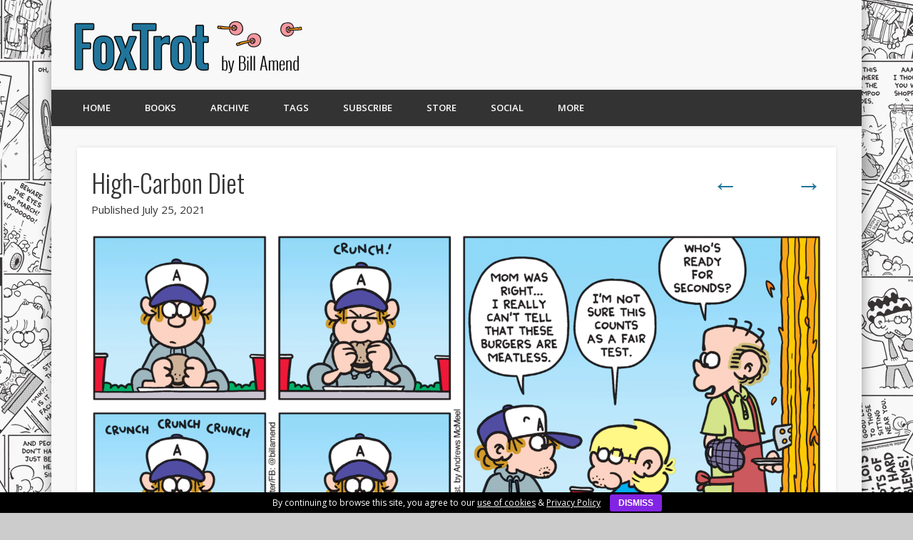

--- FILE ---
content_type: text/html; charset=UTF-8
request_url: https://foxtrot.com/2021/07/25/high-carbon-diet/
body_size: 20817
content:
<!DOCTYPE html>
<html dir="ltr" lang="en-US" prefix="og: https://ogp.me/ns#">
<head>
<meta charset="UTF-8" />
<meta name="viewport" content="width=device-width, user-scalable=1" />

<link rel="shortcut icon" href="http://www.foxtrot.com/favicon.png" />
<link rel="profile" href="http://gmpg.org/xfn/11" />
<link rel="pingback" href="https://foxtrot.com/xmlrpc.php" />
	<style>img:is([sizes="auto" i], [sizes^="auto," i]) { contain-intrinsic-size: 3000px 1500px }</style>
	
		<!-- All in One SEO 4.9.3 - aioseo.com -->
		<title>&quot;High-Carbon Diet&quot; | Veggie Burgers - Food | FoxTrot Comics by Bill Amend</title>
	<meta name="description" content="FoxTrot comic strip by Bill Amend - July 25, 2021 - Veggie Burgers, Meatless, Grilling, Summer, Food, Peter Fox, Jason Fox, Roger Fox, Cartoons, Sunday Comics" />
	<meta name="robots" content="max-image-preview:large" />
	<meta name="author" content="Bill Amend"/>
	<link rel="canonical" href="https://foxtrot.com/2021/07/25/high-carbon-diet/" />
	<meta name="generator" content="All in One SEO (AIOSEO) 4.9.3" />
		<meta property="og:locale" content="en_US" />
		<meta property="og:site_name" content="FoxTrot Comics by Bill Amend" />
		<meta property="og:type" content="blog" />
		<meta property="og:title" content="High-Carbon Diet" />
		<meta property="og:description" content="FoxTrot by Bill Amend | July 25, 2021" />
		<meta property="og:url" content="https://foxtrot.com/2021/07/25/high-carbon-diet/" />
		<meta property="fb:app_id" content="2248486705470236" />
		<meta property="fb:admins" content="65793243898" />
		<meta property="og:image" content="https://foxtrot.com/wp-content/uploads/2021/07/ft210725-foxtrot-comics-bill-amend-high-carbon-diet-food-veggie-burgers-grilling-roger-sunday-comic-strip.png" />
		<meta property="og:image:secure_url" content="https://foxtrot.com/wp-content/uploads/2021/07/ft210725-foxtrot-comics-bill-amend-high-carbon-diet-food-veggie-burgers-grilling-roger-sunday-comic-strip.png" />
		<meta property="og:image:width" content="2048" />
		<meta property="og:image:height" content="959" />
		<meta name="twitter:card" content="summary_large_image" />
		<meta name="twitter:site" content="@billamend" />
		<meta name="twitter:title" content="High-Carbon Diet" />
		<meta name="twitter:description" content="FoxTrot by Bill Amend | July 25, 2021" />
		<meta name="twitter:image" content="https://foxtrot.com/wp-content/uploads/2021/07/ft210725-foxtrot-comics-bill-amend-high-carbon-diet-food-veggie-burgers-grilling-roger-sunday-comic-strip.png" />
		<script type="application/ld+json" class="aioseo-schema">
			{"@context":"https:\/\/schema.org","@graph":[{"@type":"Article","@id":"https:\/\/foxtrot.com\/2021\/07\/25\/high-carbon-diet\/#article","name":"\"High-Carbon Diet\" | Veggie Burgers - Food | FoxTrot Comics by Bill Amend","headline":"High-Carbon Diet","author":{"@id":"https:\/\/foxtrot.com\/author\/lindsay\/#author"},"publisher":{"@id":"https:\/\/foxtrot.com\/#organization"},"image":{"@type":"ImageObject","url":"https:\/\/foxtrot.com\/wp-content\/uploads\/2021\/07\/ft210725-foxtrot-comics-bill-amend-high-carbon-diet-food-veggie-burgers-grilling-roger-sunday-comic-strip.png","width":2048,"height":959,"caption":"FoxTrot comic strip by Bill Amend - \"High-Carbon Diet\" published July 25, 2021 - Peter Fox: Mom was right ... I really can't tell that these burgers are meatless. Jason Fox: I'm not sure this counts as a fair test. Roger Fox: Who's ready for seconds?"},"datePublished":"2021-07-25T00:01:00-05:00","dateModified":"2021-10-06T15:38:47-05:00","inLanguage":"en-US","mainEntityOfPage":{"@id":"https:\/\/foxtrot.com\/2021\/07\/25\/high-carbon-diet\/#webpage"},"isPartOf":{"@id":"https:\/\/foxtrot.com\/2021\/07\/25\/high-carbon-diet\/#webpage"},"articleSection":"2021, Comics, food, grilling, jason, peter, roger, Image"},{"@type":"BreadcrumbList","@id":"https:\/\/foxtrot.com\/2021\/07\/25\/high-carbon-diet\/#breadcrumblist","itemListElement":[{"@type":"ListItem","@id":"https:\/\/foxtrot.com#listItem","position":1,"name":"Home","item":"https:\/\/foxtrot.com","nextItem":{"@type":"ListItem","@id":"https:\/\/foxtrot.com\/category\/comics\/#listItem","name":"Comics"}},{"@type":"ListItem","@id":"https:\/\/foxtrot.com\/category\/comics\/#listItem","position":2,"name":"Comics","item":"https:\/\/foxtrot.com\/category\/comics\/","nextItem":{"@type":"ListItem","@id":"https:\/\/foxtrot.com\/category\/comics\/2021\/#listItem","name":"2021"},"previousItem":{"@type":"ListItem","@id":"https:\/\/foxtrot.com#listItem","name":"Home"}},{"@type":"ListItem","@id":"https:\/\/foxtrot.com\/category\/comics\/2021\/#listItem","position":3,"name":"2021","item":"https:\/\/foxtrot.com\/category\/comics\/2021\/","nextItem":{"@type":"ListItem","@id":"https:\/\/foxtrot.com\/2021\/07\/25\/high-carbon-diet\/#listItem","name":"High-Carbon Diet"},"previousItem":{"@type":"ListItem","@id":"https:\/\/foxtrot.com\/category\/comics\/#listItem","name":"Comics"}},{"@type":"ListItem","@id":"https:\/\/foxtrot.com\/2021\/07\/25\/high-carbon-diet\/#listItem","position":4,"name":"High-Carbon Diet","previousItem":{"@type":"ListItem","@id":"https:\/\/foxtrot.com\/category\/comics\/2021\/#listItem","name":"2021"}}]},{"@type":"Organization","@id":"https:\/\/foxtrot.com\/#organization","name":"FoxTrot Comics by Bill Amend","description":"The official home of the FoxTrot comic strip. New comic every Sunday!","url":"https:\/\/foxtrot.com\/","logo":{"@type":"ImageObject","url":"https:\/\/foxtrot.com\/wp-content\/uploads\/2024\/04\/foxtrot_jason_comics_2048.png","@id":"https:\/\/foxtrot.com\/2021\/07\/25\/high-carbon-diet\/#organizationLogo","width":2048,"height":2160,"caption":"FoxTrot by Bill Amend"},"image":{"@id":"https:\/\/foxtrot.com\/2021\/07\/25\/high-carbon-diet\/#organizationLogo"},"sameAs":["https:\/\/instagram.com\/foxtrot"]},{"@type":"Person","@id":"https:\/\/foxtrot.com\/author\/lindsay\/#author","url":"https:\/\/foxtrot.com\/author\/lindsay\/","name":"Bill Amend","image":{"@type":"ImageObject","@id":"https:\/\/foxtrot.com\/2021\/07\/25\/high-carbon-diet\/#authorImage","url":"https:\/\/secure.gravatar.com\/avatar\/3fcf6b8fa77410dbfb984d1bbce2be4656db16bdb17fdd8f34b7d4d5b5165a0a?s=96&d=mm&r=g","width":96,"height":96,"caption":"Bill Amend"}},{"@type":"WebPage","@id":"https:\/\/foxtrot.com\/2021\/07\/25\/high-carbon-diet\/#webpage","url":"https:\/\/foxtrot.com\/2021\/07\/25\/high-carbon-diet\/","name":"\"High-Carbon Diet\" | Veggie Burgers - Food | FoxTrot Comics by Bill Amend","description":"FoxTrot comic strip by Bill Amend - July 25, 2021 - Veggie Burgers, Meatless, Grilling, Summer, Food, Peter Fox, Jason Fox, Roger Fox, Cartoons, Sunday Comics","inLanguage":"en-US","isPartOf":{"@id":"https:\/\/foxtrot.com\/#website"},"breadcrumb":{"@id":"https:\/\/foxtrot.com\/2021\/07\/25\/high-carbon-diet\/#breadcrumblist"},"author":{"@id":"https:\/\/foxtrot.com\/author\/lindsay\/#author"},"creator":{"@id":"https:\/\/foxtrot.com\/author\/lindsay\/#author"},"image":{"@type":"ImageObject","url":"https:\/\/foxtrot.com\/wp-content\/uploads\/2021\/07\/ft210725-foxtrot-comics-bill-amend-high-carbon-diet-food-veggie-burgers-grilling-roger-sunday-comic-strip.png","@id":"https:\/\/foxtrot.com\/2021\/07\/25\/high-carbon-diet\/#mainImage","width":2048,"height":959,"caption":"FoxTrot comic strip by Bill Amend - \"High-Carbon Diet\" published July 25, 2021 - Peter Fox: Mom was right ... I really can't tell that these burgers are meatless. Jason Fox: I'm not sure this counts as a fair test. Roger Fox: Who's ready for seconds?"},"primaryImageOfPage":{"@id":"https:\/\/foxtrot.com\/2021\/07\/25\/high-carbon-diet\/#mainImage"},"datePublished":"2021-07-25T00:01:00-05:00","dateModified":"2021-10-06T15:38:47-05:00"},{"@type":"WebSite","@id":"https:\/\/foxtrot.com\/#website","url":"https:\/\/foxtrot.com\/","name":"FoxTrot Comics by Bill Amend","alternateName":"FoxTrot","description":"The official home of the FoxTrot comic strip. New comic every Sunday!","inLanguage":"en-US","publisher":{"@id":"https:\/\/foxtrot.com\/#organization"}}]}
		</script>
		<!-- All in One SEO -->

<!-- Jetpack Site Verification Tags -->
<link rel='dns-prefetch' href='//stats.wp.com' />
<link rel='dns-prefetch' href='//widgets.wp.com' />
<link rel='dns-prefetch' href='//s0.wp.com' />
<link rel='dns-prefetch' href='//0.gravatar.com' />
<link rel='dns-prefetch' href='//1.gravatar.com' />
<link rel='dns-prefetch' href='//2.gravatar.com' />
<link rel="alternate" type="application/rss+xml" title="FoxTrot Comics by Bill Amend &raquo; Feed" href="https://foxtrot.com/feed/" />
<link rel="alternate" type="application/rss+xml" title="FoxTrot Comics by Bill Amend &raquo; Comments Feed" href="https://foxtrot.com/comments/feed/" />
		<!-- This site uses the Google Analytics by ExactMetrics plugin v8.11.1 - Using Analytics tracking - https://www.exactmetrics.com/ -->
							<script src="//www.googletagmanager.com/gtag/js?id=G-388TLQ294R"  data-cfasync="false" data-wpfc-render="false" type="text/javascript" async></script>
			<script data-cfasync="false" data-wpfc-render="false" type="text/javascript">
				var em_version = '8.11.1';
				var em_track_user = true;
				var em_no_track_reason = '';
								var ExactMetricsDefaultLocations = {"page_location":"https:\/\/foxtrot.com\/2021\/07\/25\/high-carbon-diet\/","page_referrer":"https:\/\/foxtrot.com\/2021\/08\/01\/growth-opportunity\/"};
								ExactMetricsDefaultLocations.page_location = window.location.href;
								if ( typeof ExactMetricsPrivacyGuardFilter === 'function' ) {
					var ExactMetricsLocations = (typeof ExactMetricsExcludeQuery === 'object') ? ExactMetricsPrivacyGuardFilter( ExactMetricsExcludeQuery ) : ExactMetricsPrivacyGuardFilter( ExactMetricsDefaultLocations );
				} else {
					var ExactMetricsLocations = (typeof ExactMetricsExcludeQuery === 'object') ? ExactMetricsExcludeQuery : ExactMetricsDefaultLocations;
				}

								var disableStrs = [
										'ga-disable-G-388TLQ294R',
									];

				/* Function to detect opted out users */
				function __gtagTrackerIsOptedOut() {
					for (var index = 0; index < disableStrs.length; index++) {
						if (document.cookie.indexOf(disableStrs[index] + '=true') > -1) {
							return true;
						}
					}

					return false;
				}

				/* Disable tracking if the opt-out cookie exists. */
				if (__gtagTrackerIsOptedOut()) {
					for (var index = 0; index < disableStrs.length; index++) {
						window[disableStrs[index]] = true;
					}
				}

				/* Opt-out function */
				function __gtagTrackerOptout() {
					for (var index = 0; index < disableStrs.length; index++) {
						document.cookie = disableStrs[index] + '=true; expires=Thu, 31 Dec 2099 23:59:59 UTC; path=/';
						window[disableStrs[index]] = true;
					}
				}

				if ('undefined' === typeof gaOptout) {
					function gaOptout() {
						__gtagTrackerOptout();
					}
				}
								window.dataLayer = window.dataLayer || [];

				window.ExactMetricsDualTracker = {
					helpers: {},
					trackers: {},
				};
				if (em_track_user) {
					function __gtagDataLayer() {
						dataLayer.push(arguments);
					}

					function __gtagTracker(type, name, parameters) {
						if (!parameters) {
							parameters = {};
						}

						if (parameters.send_to) {
							__gtagDataLayer.apply(null, arguments);
							return;
						}

						if (type === 'event') {
														parameters.send_to = exactmetrics_frontend.v4_id;
							var hookName = name;
							if (typeof parameters['event_category'] !== 'undefined') {
								hookName = parameters['event_category'] + ':' + name;
							}

							if (typeof ExactMetricsDualTracker.trackers[hookName] !== 'undefined') {
								ExactMetricsDualTracker.trackers[hookName](parameters);
							} else {
								__gtagDataLayer('event', name, parameters);
							}
							
						} else {
							__gtagDataLayer.apply(null, arguments);
						}
					}

					__gtagTracker('js', new Date());
					__gtagTracker('set', {
						'developer_id.dNDMyYj': true,
											});
					if ( ExactMetricsLocations.page_location ) {
						__gtagTracker('set', ExactMetricsLocations);
					}
										__gtagTracker('config', 'G-388TLQ294R', {"forceSSL":"true","anonymize_ip":"true","link_attribution":"true"} );
										window.gtag = __gtagTracker;										(function () {
						/* https://developers.google.com/analytics/devguides/collection/analyticsjs/ */
						/* ga and __gaTracker compatibility shim. */
						var noopfn = function () {
							return null;
						};
						var newtracker = function () {
							return new Tracker();
						};
						var Tracker = function () {
							return null;
						};
						var p = Tracker.prototype;
						p.get = noopfn;
						p.set = noopfn;
						p.send = function () {
							var args = Array.prototype.slice.call(arguments);
							args.unshift('send');
							__gaTracker.apply(null, args);
						};
						var __gaTracker = function () {
							var len = arguments.length;
							if (len === 0) {
								return;
							}
							var f = arguments[len - 1];
							if (typeof f !== 'object' || f === null || typeof f.hitCallback !== 'function') {
								if ('send' === arguments[0]) {
									var hitConverted, hitObject = false, action;
									if ('event' === arguments[1]) {
										if ('undefined' !== typeof arguments[3]) {
											hitObject = {
												'eventAction': arguments[3],
												'eventCategory': arguments[2],
												'eventLabel': arguments[4],
												'value': arguments[5] ? arguments[5] : 1,
											}
										}
									}
									if ('pageview' === arguments[1]) {
										if ('undefined' !== typeof arguments[2]) {
											hitObject = {
												'eventAction': 'page_view',
												'page_path': arguments[2],
											}
										}
									}
									if (typeof arguments[2] === 'object') {
										hitObject = arguments[2];
									}
									if (typeof arguments[5] === 'object') {
										Object.assign(hitObject, arguments[5]);
									}
									if ('undefined' !== typeof arguments[1].hitType) {
										hitObject = arguments[1];
										if ('pageview' === hitObject.hitType) {
											hitObject.eventAction = 'page_view';
										}
									}
									if (hitObject) {
										action = 'timing' === arguments[1].hitType ? 'timing_complete' : hitObject.eventAction;
										hitConverted = mapArgs(hitObject);
										__gtagTracker('event', action, hitConverted);
									}
								}
								return;
							}

							function mapArgs(args) {
								var arg, hit = {};
								var gaMap = {
									'eventCategory': 'event_category',
									'eventAction': 'event_action',
									'eventLabel': 'event_label',
									'eventValue': 'event_value',
									'nonInteraction': 'non_interaction',
									'timingCategory': 'event_category',
									'timingVar': 'name',
									'timingValue': 'value',
									'timingLabel': 'event_label',
									'page': 'page_path',
									'location': 'page_location',
									'title': 'page_title',
									'referrer' : 'page_referrer',
								};
								for (arg in args) {
																		if (!(!args.hasOwnProperty(arg) || !gaMap.hasOwnProperty(arg))) {
										hit[gaMap[arg]] = args[arg];
									} else {
										hit[arg] = args[arg];
									}
								}
								return hit;
							}

							try {
								f.hitCallback();
							} catch (ex) {
							}
						};
						__gaTracker.create = newtracker;
						__gaTracker.getByName = newtracker;
						__gaTracker.getAll = function () {
							return [];
						};
						__gaTracker.remove = noopfn;
						__gaTracker.loaded = true;
						window['__gaTracker'] = __gaTracker;
					})();
									} else {
										console.log("");
					(function () {
						function __gtagTracker() {
							return null;
						}

						window['__gtagTracker'] = __gtagTracker;
						window['gtag'] = __gtagTracker;
					})();
									}
			</script>
							<!-- / Google Analytics by ExactMetrics -->
		<script type="text/javascript">
/* <![CDATA[ */
window._wpemojiSettings = {"baseUrl":"https:\/\/s.w.org\/images\/core\/emoji\/16.0.1\/72x72\/","ext":".png","svgUrl":"https:\/\/s.w.org\/images\/core\/emoji\/16.0.1\/svg\/","svgExt":".svg","source":{"concatemoji":"https:\/\/foxtrot.com\/wp-includes\/js\/wp-emoji-release.min.js?ver=6.8.3"}};
/*! This file is auto-generated */
!function(s,n){var o,i,e;function c(e){try{var t={supportTests:e,timestamp:(new Date).valueOf()};sessionStorage.setItem(o,JSON.stringify(t))}catch(e){}}function p(e,t,n){e.clearRect(0,0,e.canvas.width,e.canvas.height),e.fillText(t,0,0);var t=new Uint32Array(e.getImageData(0,0,e.canvas.width,e.canvas.height).data),a=(e.clearRect(0,0,e.canvas.width,e.canvas.height),e.fillText(n,0,0),new Uint32Array(e.getImageData(0,0,e.canvas.width,e.canvas.height).data));return t.every(function(e,t){return e===a[t]})}function u(e,t){e.clearRect(0,0,e.canvas.width,e.canvas.height),e.fillText(t,0,0);for(var n=e.getImageData(16,16,1,1),a=0;a<n.data.length;a++)if(0!==n.data[a])return!1;return!0}function f(e,t,n,a){switch(t){case"flag":return n(e,"\ud83c\udff3\ufe0f\u200d\u26a7\ufe0f","\ud83c\udff3\ufe0f\u200b\u26a7\ufe0f")?!1:!n(e,"\ud83c\udde8\ud83c\uddf6","\ud83c\udde8\u200b\ud83c\uddf6")&&!n(e,"\ud83c\udff4\udb40\udc67\udb40\udc62\udb40\udc65\udb40\udc6e\udb40\udc67\udb40\udc7f","\ud83c\udff4\u200b\udb40\udc67\u200b\udb40\udc62\u200b\udb40\udc65\u200b\udb40\udc6e\u200b\udb40\udc67\u200b\udb40\udc7f");case"emoji":return!a(e,"\ud83e\udedf")}return!1}function g(e,t,n,a){var r="undefined"!=typeof WorkerGlobalScope&&self instanceof WorkerGlobalScope?new OffscreenCanvas(300,150):s.createElement("canvas"),o=r.getContext("2d",{willReadFrequently:!0}),i=(o.textBaseline="top",o.font="600 32px Arial",{});return e.forEach(function(e){i[e]=t(o,e,n,a)}),i}function t(e){var t=s.createElement("script");t.src=e,t.defer=!0,s.head.appendChild(t)}"undefined"!=typeof Promise&&(o="wpEmojiSettingsSupports",i=["flag","emoji"],n.supports={everything:!0,everythingExceptFlag:!0},e=new Promise(function(e){s.addEventListener("DOMContentLoaded",e,{once:!0})}),new Promise(function(t){var n=function(){try{var e=JSON.parse(sessionStorage.getItem(o));if("object"==typeof e&&"number"==typeof e.timestamp&&(new Date).valueOf()<e.timestamp+604800&&"object"==typeof e.supportTests)return e.supportTests}catch(e){}return null}();if(!n){if("undefined"!=typeof Worker&&"undefined"!=typeof OffscreenCanvas&&"undefined"!=typeof URL&&URL.createObjectURL&&"undefined"!=typeof Blob)try{var e="postMessage("+g.toString()+"("+[JSON.stringify(i),f.toString(),p.toString(),u.toString()].join(",")+"));",a=new Blob([e],{type:"text/javascript"}),r=new Worker(URL.createObjectURL(a),{name:"wpTestEmojiSupports"});return void(r.onmessage=function(e){c(n=e.data),r.terminate(),t(n)})}catch(e){}c(n=g(i,f,p,u))}t(n)}).then(function(e){for(var t in e)n.supports[t]=e[t],n.supports.everything=n.supports.everything&&n.supports[t],"flag"!==t&&(n.supports.everythingExceptFlag=n.supports.everythingExceptFlag&&n.supports[t]);n.supports.everythingExceptFlag=n.supports.everythingExceptFlag&&!n.supports.flag,n.DOMReady=!1,n.readyCallback=function(){n.DOMReady=!0}}).then(function(){return e}).then(function(){var e;n.supports.everything||(n.readyCallback(),(e=n.source||{}).concatemoji?t(e.concatemoji):e.wpemoji&&e.twemoji&&(t(e.twemoji),t(e.wpemoji)))}))}((window,document),window._wpemojiSettings);
/* ]]> */
</script>
<style id='wp-emoji-styles-inline-css' type='text/css'>

	img.wp-smiley, img.emoji {
		display: inline !important;
		border: none !important;
		box-shadow: none !important;
		height: 1em !important;
		width: 1em !important;
		margin: 0 0.07em !important;
		vertical-align: -0.1em !important;
		background: none !important;
		padding: 0 !important;
	}
</style>
<link rel='stylesheet' id='wp-block-library-css' href='https://foxtrot.com/wp-includes/css/dist/block-library/style.min.css?ver=6.8.3' type='text/css' media='all' />
<style id='classic-theme-styles-inline-css' type='text/css'>
/*! This file is auto-generated */
.wp-block-button__link{color:#fff;background-color:#32373c;border-radius:9999px;box-shadow:none;text-decoration:none;padding:calc(.667em + 2px) calc(1.333em + 2px);font-size:1.125em}.wp-block-file__button{background:#32373c;color:#fff;text-decoration:none}
</style>
<link rel='stylesheet' id='aioseo/css/src/vue/standalone/blocks/table-of-contents/global.scss-css' href='https://foxtrot.com/wp-content/plugins/all-in-one-seo-pack/dist/Lite/assets/css/table-of-contents/global.e90f6d47.css?ver=4.9.3' type='text/css' media='all' />
<link rel='stylesheet' id='mediaelement-css' href='https://foxtrot.com/wp-includes/js/mediaelement/mediaelementplayer-legacy.min.css?ver=4.2.17' type='text/css' media='all' />
<link rel='stylesheet' id='wp-mediaelement-css' href='https://foxtrot.com/wp-includes/js/mediaelement/wp-mediaelement.min.css?ver=6.8.3' type='text/css' media='all' />
<style id='jetpack-sharing-buttons-style-inline-css' type='text/css'>
.jetpack-sharing-buttons__services-list{display:flex;flex-direction:row;flex-wrap:wrap;gap:0;list-style-type:none;margin:5px;padding:0}.jetpack-sharing-buttons__services-list.has-small-icon-size{font-size:12px}.jetpack-sharing-buttons__services-list.has-normal-icon-size{font-size:16px}.jetpack-sharing-buttons__services-list.has-large-icon-size{font-size:24px}.jetpack-sharing-buttons__services-list.has-huge-icon-size{font-size:36px}@media print{.jetpack-sharing-buttons__services-list{display:none!important}}.editor-styles-wrapper .wp-block-jetpack-sharing-buttons{gap:0;padding-inline-start:0}ul.jetpack-sharing-buttons__services-list.has-background{padding:1.25em 2.375em}
</style>
<style id='global-styles-inline-css' type='text/css'>
:root{--wp--preset--aspect-ratio--square: 1;--wp--preset--aspect-ratio--4-3: 4/3;--wp--preset--aspect-ratio--3-4: 3/4;--wp--preset--aspect-ratio--3-2: 3/2;--wp--preset--aspect-ratio--2-3: 2/3;--wp--preset--aspect-ratio--16-9: 16/9;--wp--preset--aspect-ratio--9-16: 9/16;--wp--preset--color--black: #000000;--wp--preset--color--cyan-bluish-gray: #abb8c3;--wp--preset--color--white: #ffffff;--wp--preset--color--pale-pink: #f78da7;--wp--preset--color--vivid-red: #cf2e2e;--wp--preset--color--luminous-vivid-orange: #ff6900;--wp--preset--color--luminous-vivid-amber: #fcb900;--wp--preset--color--light-green-cyan: #7bdcb5;--wp--preset--color--vivid-green-cyan: #00d084;--wp--preset--color--pale-cyan-blue: #8ed1fc;--wp--preset--color--vivid-cyan-blue: #0693e3;--wp--preset--color--vivid-purple: #9b51e0;--wp--preset--gradient--vivid-cyan-blue-to-vivid-purple: linear-gradient(135deg,rgba(6,147,227,1) 0%,rgb(155,81,224) 100%);--wp--preset--gradient--light-green-cyan-to-vivid-green-cyan: linear-gradient(135deg,rgb(122,220,180) 0%,rgb(0,208,130) 100%);--wp--preset--gradient--luminous-vivid-amber-to-luminous-vivid-orange: linear-gradient(135deg,rgba(252,185,0,1) 0%,rgba(255,105,0,1) 100%);--wp--preset--gradient--luminous-vivid-orange-to-vivid-red: linear-gradient(135deg,rgba(255,105,0,1) 0%,rgb(207,46,46) 100%);--wp--preset--gradient--very-light-gray-to-cyan-bluish-gray: linear-gradient(135deg,rgb(238,238,238) 0%,rgb(169,184,195) 100%);--wp--preset--gradient--cool-to-warm-spectrum: linear-gradient(135deg,rgb(74,234,220) 0%,rgb(151,120,209) 20%,rgb(207,42,186) 40%,rgb(238,44,130) 60%,rgb(251,105,98) 80%,rgb(254,248,76) 100%);--wp--preset--gradient--blush-light-purple: linear-gradient(135deg,rgb(255,206,236) 0%,rgb(152,150,240) 100%);--wp--preset--gradient--blush-bordeaux: linear-gradient(135deg,rgb(254,205,165) 0%,rgb(254,45,45) 50%,rgb(107,0,62) 100%);--wp--preset--gradient--luminous-dusk: linear-gradient(135deg,rgb(255,203,112) 0%,rgb(199,81,192) 50%,rgb(65,88,208) 100%);--wp--preset--gradient--pale-ocean: linear-gradient(135deg,rgb(255,245,203) 0%,rgb(182,227,212) 50%,rgb(51,167,181) 100%);--wp--preset--gradient--electric-grass: linear-gradient(135deg,rgb(202,248,128) 0%,rgb(113,206,126) 100%);--wp--preset--gradient--midnight: linear-gradient(135deg,rgb(2,3,129) 0%,rgb(40,116,252) 100%);--wp--preset--font-size--small: 13px;--wp--preset--font-size--medium: 20px;--wp--preset--font-size--large: 36px;--wp--preset--font-size--x-large: 42px;--wp--preset--spacing--20: 0.44rem;--wp--preset--spacing--30: 0.67rem;--wp--preset--spacing--40: 1rem;--wp--preset--spacing--50: 1.5rem;--wp--preset--spacing--60: 2.25rem;--wp--preset--spacing--70: 3.38rem;--wp--preset--spacing--80: 5.06rem;--wp--preset--shadow--natural: 6px 6px 9px rgba(0, 0, 0, 0.2);--wp--preset--shadow--deep: 12px 12px 50px rgba(0, 0, 0, 0.4);--wp--preset--shadow--sharp: 6px 6px 0px rgba(0, 0, 0, 0.2);--wp--preset--shadow--outlined: 6px 6px 0px -3px rgba(255, 255, 255, 1), 6px 6px rgba(0, 0, 0, 1);--wp--preset--shadow--crisp: 6px 6px 0px rgba(0, 0, 0, 1);}:where(.is-layout-flex){gap: 0.5em;}:where(.is-layout-grid){gap: 0.5em;}body .is-layout-flex{display: flex;}.is-layout-flex{flex-wrap: wrap;align-items: center;}.is-layout-flex > :is(*, div){margin: 0;}body .is-layout-grid{display: grid;}.is-layout-grid > :is(*, div){margin: 0;}:where(.wp-block-columns.is-layout-flex){gap: 2em;}:where(.wp-block-columns.is-layout-grid){gap: 2em;}:where(.wp-block-post-template.is-layout-flex){gap: 1.25em;}:where(.wp-block-post-template.is-layout-grid){gap: 1.25em;}.has-black-color{color: var(--wp--preset--color--black) !important;}.has-cyan-bluish-gray-color{color: var(--wp--preset--color--cyan-bluish-gray) !important;}.has-white-color{color: var(--wp--preset--color--white) !important;}.has-pale-pink-color{color: var(--wp--preset--color--pale-pink) !important;}.has-vivid-red-color{color: var(--wp--preset--color--vivid-red) !important;}.has-luminous-vivid-orange-color{color: var(--wp--preset--color--luminous-vivid-orange) !important;}.has-luminous-vivid-amber-color{color: var(--wp--preset--color--luminous-vivid-amber) !important;}.has-light-green-cyan-color{color: var(--wp--preset--color--light-green-cyan) !important;}.has-vivid-green-cyan-color{color: var(--wp--preset--color--vivid-green-cyan) !important;}.has-pale-cyan-blue-color{color: var(--wp--preset--color--pale-cyan-blue) !important;}.has-vivid-cyan-blue-color{color: var(--wp--preset--color--vivid-cyan-blue) !important;}.has-vivid-purple-color{color: var(--wp--preset--color--vivid-purple) !important;}.has-black-background-color{background-color: var(--wp--preset--color--black) !important;}.has-cyan-bluish-gray-background-color{background-color: var(--wp--preset--color--cyan-bluish-gray) !important;}.has-white-background-color{background-color: var(--wp--preset--color--white) !important;}.has-pale-pink-background-color{background-color: var(--wp--preset--color--pale-pink) !important;}.has-vivid-red-background-color{background-color: var(--wp--preset--color--vivid-red) !important;}.has-luminous-vivid-orange-background-color{background-color: var(--wp--preset--color--luminous-vivid-orange) !important;}.has-luminous-vivid-amber-background-color{background-color: var(--wp--preset--color--luminous-vivid-amber) !important;}.has-light-green-cyan-background-color{background-color: var(--wp--preset--color--light-green-cyan) !important;}.has-vivid-green-cyan-background-color{background-color: var(--wp--preset--color--vivid-green-cyan) !important;}.has-pale-cyan-blue-background-color{background-color: var(--wp--preset--color--pale-cyan-blue) !important;}.has-vivid-cyan-blue-background-color{background-color: var(--wp--preset--color--vivid-cyan-blue) !important;}.has-vivid-purple-background-color{background-color: var(--wp--preset--color--vivid-purple) !important;}.has-black-border-color{border-color: var(--wp--preset--color--black) !important;}.has-cyan-bluish-gray-border-color{border-color: var(--wp--preset--color--cyan-bluish-gray) !important;}.has-white-border-color{border-color: var(--wp--preset--color--white) !important;}.has-pale-pink-border-color{border-color: var(--wp--preset--color--pale-pink) !important;}.has-vivid-red-border-color{border-color: var(--wp--preset--color--vivid-red) !important;}.has-luminous-vivid-orange-border-color{border-color: var(--wp--preset--color--luminous-vivid-orange) !important;}.has-luminous-vivid-amber-border-color{border-color: var(--wp--preset--color--luminous-vivid-amber) !important;}.has-light-green-cyan-border-color{border-color: var(--wp--preset--color--light-green-cyan) !important;}.has-vivid-green-cyan-border-color{border-color: var(--wp--preset--color--vivid-green-cyan) !important;}.has-pale-cyan-blue-border-color{border-color: var(--wp--preset--color--pale-cyan-blue) !important;}.has-vivid-cyan-blue-border-color{border-color: var(--wp--preset--color--vivid-cyan-blue) !important;}.has-vivid-purple-border-color{border-color: var(--wp--preset--color--vivid-purple) !important;}.has-vivid-cyan-blue-to-vivid-purple-gradient-background{background: var(--wp--preset--gradient--vivid-cyan-blue-to-vivid-purple) !important;}.has-light-green-cyan-to-vivid-green-cyan-gradient-background{background: var(--wp--preset--gradient--light-green-cyan-to-vivid-green-cyan) !important;}.has-luminous-vivid-amber-to-luminous-vivid-orange-gradient-background{background: var(--wp--preset--gradient--luminous-vivid-amber-to-luminous-vivid-orange) !important;}.has-luminous-vivid-orange-to-vivid-red-gradient-background{background: var(--wp--preset--gradient--luminous-vivid-orange-to-vivid-red) !important;}.has-very-light-gray-to-cyan-bluish-gray-gradient-background{background: var(--wp--preset--gradient--very-light-gray-to-cyan-bluish-gray) !important;}.has-cool-to-warm-spectrum-gradient-background{background: var(--wp--preset--gradient--cool-to-warm-spectrum) !important;}.has-blush-light-purple-gradient-background{background: var(--wp--preset--gradient--blush-light-purple) !important;}.has-blush-bordeaux-gradient-background{background: var(--wp--preset--gradient--blush-bordeaux) !important;}.has-luminous-dusk-gradient-background{background: var(--wp--preset--gradient--luminous-dusk) !important;}.has-pale-ocean-gradient-background{background: var(--wp--preset--gradient--pale-ocean) !important;}.has-electric-grass-gradient-background{background: var(--wp--preset--gradient--electric-grass) !important;}.has-midnight-gradient-background{background: var(--wp--preset--gradient--midnight) !important;}.has-small-font-size{font-size: var(--wp--preset--font-size--small) !important;}.has-medium-font-size{font-size: var(--wp--preset--font-size--medium) !important;}.has-large-font-size{font-size: var(--wp--preset--font-size--large) !important;}.has-x-large-font-size{font-size: var(--wp--preset--font-size--x-large) !important;}
:where(.wp-block-post-template.is-layout-flex){gap: 1.25em;}:where(.wp-block-post-template.is-layout-grid){gap: 1.25em;}
:where(.wp-block-columns.is-layout-flex){gap: 2em;}:where(.wp-block-columns.is-layout-grid){gap: 2em;}
:root :where(.wp-block-pullquote){font-size: 1.5em;line-height: 1.6;}
</style>
<link rel='stylesheet' id='cookie-bar-css-css' href='https://foxtrot.com/wp-content/plugins/cookie-bar/css/cookie-bar.css?ver=6.8.3' type='text/css' media='all' />
<link rel='stylesheet' id='pinboard-web-font-css' href='https://fonts.googleapis.com/css?family=Open+Sans:300,300italic,regular,italic,600,600italic|Oswald:300,300italic,regular,italic,600,600italic&#038;subset=latin' type='text/css' media='all' />
<link rel='stylesheet' id='pinboard-css' href='https://foxtrot.com/wp-content/themes/pinboard-child/style.css' type='text/css' media='all' />
<link rel='stylesheet' id='jetpack_likes-css' href='https://foxtrot.com/wp-content/plugins/jetpack/modules/likes/style.css?ver=15.4' type='text/css' media='all' />
<link rel='stylesheet' id='wpdreams-asl-basic-css' href='https://foxtrot.com/wp-content/plugins/ajax-search-lite/css/style.basic.css?ver=4.13.4' type='text/css' media='all' />
<style id='wpdreams-asl-basic-inline-css' type='text/css'>

					div[id*='ajaxsearchlitesettings'].searchsettings .asl_option_inner label {
						font-size: 0px !important;
						color: rgba(0, 0, 0, 0);
					}
					div[id*='ajaxsearchlitesettings'].searchsettings .asl_option_inner label:after {
						font-size: 11px !important;
						position: absolute;
						top: 0;
						left: 0;
						z-index: 1;
					}
					.asl_w_container {
						width: 100%;
						margin: 0px 0px 0px 0px;
						min-width: 200px;
					}
					div[id*='ajaxsearchlite'].asl_m {
						width: 100%;
					}
					div[id*='ajaxsearchliteres'].wpdreams_asl_results div.resdrg span.highlighted {
						font-weight: bold;
						color: rgba(217, 49, 43, 1);
						background-color: rgba(238, 238, 238, 1);
					}
					div[id*='ajaxsearchliteres'].wpdreams_asl_results .results img.asl_image {
						width: 70px;
						height: 70px;
						object-fit: cover;
					}
					div[id*='ajaxsearchlite'].asl_r .results {
						max-height: none;
					}
					div[id*='ajaxsearchlite'].asl_r {
						position: absolute;
					}
				
						div.asl_m.asl_w {
							border:6px solid rgb(0, 0, 0) !important;border-radius:0px 0px 0px 0px !important;
							box-shadow: none !important;
						}
						div.asl_m.asl_w .probox {border: none !important;}
					
						div.asl_r.asl_w.vertical .results .item::after {
							display: block;
							position: absolute;
							bottom: 0;
							content: '';
							height: 1px;
							width: 100%;
							background: #D8D8D8;
						}
						div.asl_r.asl_w.vertical .results .item.asl_last_item::after {
							display: none;
						}
					
</style>
<link rel='stylesheet' id='wpdreams-asl-instance-css' href='https://foxtrot.com/wp-content/plugins/ajax-search-lite/css/style-curvy-black.css?ver=4.13.4' type='text/css' media='all' />
<link rel='stylesheet' id='sharedaddy-css' href='https://foxtrot.com/wp-content/plugins/jetpack/modules/sharedaddy/sharing.css?ver=15.4' type='text/css' media='all' />
<link rel='stylesheet' id='social-logos-css' href='https://foxtrot.com/wp-content/plugins/jetpack/_inc/social-logos/social-logos.min.css?ver=15.4' type='text/css' media='all' />
	<!--[if lt IE 9]>
	<script src="https://foxtrot.com/wp-content/themes/pinboard/scripts/html5.js" type="text/javascript"></script>
	<![endif]-->
<script type="text/javascript" src="https://foxtrot.com/wp-content/plugins/google-analytics-dashboard-for-wp/assets/js/frontend-gtag.min.js?ver=8.11.1" id="exactmetrics-frontend-script-js" async="async" data-wp-strategy="async"></script>
<script data-cfasync="false" data-wpfc-render="false" type="text/javascript" id='exactmetrics-frontend-script-js-extra'>/* <![CDATA[ */
var exactmetrics_frontend = {"js_events_tracking":"true","download_extensions":"zip,ra,mp,avi,flv,mpeg,pdf,doc,ppt,xls,jp,png,gif,tiff,bmp,txt","inbound_paths":"[{\"path\":\"\\\/go\\\/\",\"label\":\"affiliate\"},{\"path\":\"\\\/recommend\\\/\",\"label\":\"affiliate\"}]","home_url":"https:\/\/foxtrot.com","hash_tracking":"false","v4_id":"G-388TLQ294R"};/* ]]> */
</script>
<script type="text/javascript" src="https://foxtrot.com/wp-includes/js/jquery/jquery.min.js?ver=3.7.1" id="jquery-core-js"></script>
<script type="text/javascript" src="https://foxtrot.com/wp-includes/js/jquery/jquery-migrate.min.js?ver=3.4.1" id="jquery-migrate-js"></script>
<script type="text/javascript" src="https://foxtrot.com/wp-content/plugins/cookie-bar/js/cookie-bar.js?ver=1768841420" id="cookie-bar-js-js"></script>
<script type="text/javascript" src="https://foxtrot.com/wp-content/themes/pinboard/scripts/ios-orientationchange-fix.js" id="ios-orientationchange-fix-js"></script>
<script type="text/javascript" src="https://foxtrot.com/wp-content/themes/pinboard/scripts/jquery.flexslider-min.js" id="flexslider-js"></script>
<script type="text/javascript" src="https://foxtrot.com/wp-content/themes/pinboard/scripts/jquery.fitvids.js" id="fitvids-js"></script>
<link rel="https://api.w.org/" href="https://foxtrot.com/wp-json/" /><link rel="alternate" title="JSON" type="application/json" href="https://foxtrot.com/wp-json/wp/v2/posts/4506" /><link rel="EditURI" type="application/rsd+xml" title="RSD" href="https://foxtrot.com/xmlrpc.php?rsd" />
<link rel='shortlink' href='https://wp.me/p4PJy2-1aG' />
<link rel="alternate" title="oEmbed (JSON)" type="application/json+oembed" href="https://foxtrot.com/wp-json/oembed/1.0/embed?url=https%3A%2F%2Ffoxtrot.com%2F2021%2F07%2F25%2Fhigh-carbon-diet%2F" />
<link rel="alternate" title="oEmbed (XML)" type="text/xml+oembed" href="https://foxtrot.com/wp-json/oembed/1.0/embed?url=https%3A%2F%2Ffoxtrot.com%2F2021%2F07%2F25%2Fhigh-carbon-diet%2F&#038;format=xml" />
<!-- Google Tag Manager -->
<script>(function(w,d,s,l,i){w[l]=w[l]||[];w[l].push({'gtm.start':
new Date().getTime(),event:'gtm.js'});var f=d.getElementsByTagName(s)[0],
j=d.createElement(s),dl=l!='dataLayer'?'&l='+l:'';j.async=true;j.src=
'https://www.googletagmanager.com/gtm.js?id='+i+dl;f.parentNode.insertBefore(j,f);
})(window,document,'script','dataLayer','GTM-5SFKKXC');</script>
<!-- End Google Tag Manager -->	<style>img#wpstats{display:none}</style>
		<style type="text/css">
								#header {
			border-color: #333333;
		}
		#access {
			background: #333333;
		}
		/* @media screen and (max-width: 760px) {
			#access {
				background: none;
			}
		} */
				#access li li {
			background: #555555;
		}
				#sidebar-wide,
		#sidebar-footer-wide,
		#current-location {
			background: #f8f8f8;
		}
					.home .entry-meta,
		.blog .entry-meta,
		.archive .entry-meta,
		.search .entry-meta {
			background: #f8f8f8;
		}
				#footer-area {
			background: #f8f8f8;
		}
				#copyright {
			background: #333333;
		}
																								a:hover {
			color:#ff6767;
		}
				#access a {
			color:#ffffff;
		}
				#access a:hover,
		#access li.current_page_item > a,
		#access li.current-menu-item > a {
			color:#ff6767;
		}
					.widget-title {
			color:#333333;
		}
				.widget-area a {
			color:#21759b;
		}
					#footer-area .widget-title {
			color:#333333;
		}
				#copyright {
			color:#ffffff;
		}
				#copyright a {
			color:#75bfe1;
		}
		</style>
<script>
/* <![CDATA[ */
	jQuery(window).load(function() {
			});
	jQuery(document).ready(function($) {
		$('#access .menu > li > a').each(function() {
			var title = $(this).attr('title');
			if(typeof title !== 'undefined' && title !== false) {
				$(this).append('<br /> <span>'+title+'</span>');
				$(this).removeAttr('title');
			}
		});
		function pinboard_move_elements(container) {
			if( container.hasClass('onecol') ) {
				var thumb = $('.entry-thumbnail', container);
				if('undefined' !== typeof thumb)
					$('.entry-container', container).before(thumb);
				var video = $('.entry-attachment', container);
				if('undefined' !== typeof video)
					$('.entry-container', container).before(video);
				var gallery = $('.post-gallery', container);
				if('undefined' !== typeof gallery)
					$('.entry-container', container).before(gallery);
				var meta = $('.entry-meta', container);
				if('undefined' !== typeof meta)
					$('.entry-container', container).after(meta);
			}
		}
		function pinboard_restore_elements(container) {
			if( container.hasClass('onecol') ) {
				var thumb = $('.entry-thumbnail', container);
				if('undefined' !== typeof thumb)
					$('.entry-header', container).after(thumb);
				var video = $('.entry-attachment', container);
				if('undefined' !== typeof video)
					$('.entry-header', container).after(video);
				var gallery = $('.post-gallery', container);
				if('undefined' !== typeof gallery)
					$('.entry-header', container).after(gallery);
				var meta = $('.entry-meta', container);
				if('undefined' !== typeof meta)
					$('.entry-header', container).append(meta);
				else
					$('.entry-header', container).html(meta.html());
			}
		}
		if( ($(window).width() > 960) || ($(document).width() > 960) ) {
			// Viewport is greater than tablet: portrait
		} else {
			$('#content .hentry').each(function() {
				pinboard_move_elements($(this));
			});
		}
		$(window).resize(function() {
			if( ($(window).width() > 960) || ($(document).width() > 960) ) {
									$('.page-template-template-full-width-php #content .hentry, .page-template-template-blog-full-width-php #content .hentry, .page-template-template-blog-four-col-php #content .hentry').each(function() {
						pinboard_restore_elements($(this));
					});
							} else {
				$('#content .hentry').each(function() {
					pinboard_move_elements($(this));
				});
			}
			if( ($(window).width() > 760) || ($(document).width() > 760) ) {
				var maxh = 0;
				$('#access .menu > li > a').each(function() {
					if(parseInt($(this).css('height'))>maxh) {
						maxh = parseInt($(this).css('height'));
					}
				});
				$('#access .menu > li > a').css('height', maxh);
			} else {
				$('#access .menu > li > a').css('height', 'auto');
			}
		});
		if( ($(window).width() > 760) || ($(document).width() > 760) ) {
			var maxh = 0;
			$('#access .menu > li > a').each(function() {
				var title = $(this).attr('title');
				if(typeof title !== 'undefined' && title !== false) {
					$(this).append('<br /> <span>'+title+'</span>');
					$(this).removeAttr('title');
				}
				if(parseInt($(this).css('height'))>maxh) {
					maxh = parseInt($(this).css('height'));
				}
			});
			$('#access .menu > li > a').css('height', maxh);
							$('#access li').mouseenter(function() {
					$(this).children('ul').css('display', 'none').stop(true, true).fadeIn(250).css('display', 'block').children('ul').css('display', 'none');
				});
				$('#access li').mouseleave(function() {
					$(this).children('ul').stop(true, true).fadeOut(250).css('display', 'block');
				});
					} else {
			$('#access li').each(function() {
				if($(this).children('ul').length)
					$(this).append('<span class="drop-down-toggle"><span class="drop-down-arrow"></span></span>');
			});
			$('.drop-down-toggle').click(function() {
				$(this).parent().children('ul').slideToggle(250);
			});
		}
				$('.entry-attachment audio, .entry-attachment video').mediaelementplayer({
			videoWidth: '100%',
			videoHeight: '100%',
			audioWidth: '100%',
			alwaysShowControls: true,
			features: ['playpause','progress','tracks','volume'],
			videoVolume: 'horizontal'
		});
		$(".entry-attachment, .entry-content").fitVids({ customSelector: "iframe[src*='wordpress.tv'], iframe[src*='www.dailymotion.com'], iframe[src*='blip.tv'], iframe[src*='www.viddler.com']"});
	});
	jQuery(window).load(function() {
			});
/* ]]> */
</script>
				<link rel="preconnect" href="https://fonts.gstatic.com" crossorigin />
				<link rel="preload" as="style" href="//fonts.googleapis.com/css?family=Open+Sans&display=swap" />
								<link rel="stylesheet" href="//fonts.googleapis.com/css?family=Open+Sans&display=swap" media="all" />
				<meta name="redi-version" content="1.2.4" /><style>
	span.oe_textdirection { unicode-bidi: bidi-override; direction: rtl; }
	span.oe_displaynone { display: none; }
</style>
<style type="text/css">
	#site-title .home,
	#site-description {
		position:absolute !important;
		clip:rect(1px, 1px, 1px, 1px);
	}
</style>
<style type="text/css" id="custom-background-css">
body.custom-background { background-image: url("https://foxtrot.com/wp-content/uploads/2014/06/FT-tile-grayed.png"); background-position: center top; background-size: auto; background-repeat: repeat; background-attachment: fixed; }
</style>
	<link rel="icon" href="https://foxtrot.com/wp-content/uploads/2020/05/cropped-favicon-quincy-1-32x32.png" sizes="32x32" />
<link rel="icon" href="https://foxtrot.com/wp-content/uploads/2020/05/cropped-favicon-quincy-1-192x192.png" sizes="192x192" />
<link rel="apple-touch-icon" href="https://foxtrot.com/wp-content/uploads/2020/05/cropped-favicon-quincy-1-180x180.png" />
<meta name="msapplication-TileImage" content="https://foxtrot.com/wp-content/uploads/2020/05/cropped-favicon-quincy-1-270x270.png" />
</head>

<body class="wp-singular post-template-default single single-post postid-4506 single-format-image custom-background wp-theme-pinboard wp-child-theme-pinboard-child page-template-template-full-width-php">
	<div id="wrapper">
		<header id="header">
			<div id="site-title">
									<a href="https://foxtrot.com/" rel="home">
						<img src="https://foxtrot.com/wp-content/uploads/2014/06/FTcomLogo.png" alt="FoxTrot Comics by Bill Amend" width="334" height="90"/>
					</a>
							</div>
							<div id="sidebar-header" class="widget-area" role="complementary">
		<aside id="custom_html-4" class="widget_text widget widget_custom_html"><div class="textwidget custom-html-widget"><script async src="https://pagead2.googlesyndication.com/pagead/js/adsbygoogle.js"></script>
<!-- Header leaderboard -->
<ins class="adsbygoogle"
     style="display:inline-block;width:728px;height:90px"
     data-ad-client="ca-pub-3877824929233405"
     data-ad-slot="9026576426"></ins>
<script>
     (adsbygoogle = window.adsbygoogle || []).push({});
</script></div></aside><!-- .widget -->	</div><!-- #sidebar-header -->
			<div class="clear"></div>
			<nav id="access">
				<a class="nav-show" href="#access">Show Navigation</a>
				<a class="nav-hide" href="#nogo">Hide Navigation</a>
				<div class="menu-main-menu-container"><ul id="menu-main-menu" class="menu"><li id="menu-item-15" class="menu-item menu-item-type-custom menu-item-object-custom menu-item-15"><a href="/">Home</a></li>
<li id="menu-item-61" class="menu-item menu-item-type-post_type menu-item-object-page menu-item-has-children menu-item-61"><a href="https://foxtrot.com/books/">Books</a>
<ul class="sub-menu">
	<li id="menu-item-4100" class="menu-item menu-item-type-post_type menu-item-object-page menu-item-4100"><a href="https://foxtrot.com/books/">Books (Print)</a></li>
	<li id="menu-item-330" class="menu-item menu-item-type-post_type menu-item-object-page menu-item-330"><a href="https://foxtrot.com/foxtrot-padpacks/">Pad Packs (iBooks)</a></li>
</ul>
</li>
<li id="menu-item-4971" class="menu-item menu-item-type-custom menu-item-object-custom menu-item-has-children menu-item-4971"><a href="/comics-by-year/">ARCHIVE</a>
<ul class="sub-menu">
	<li id="menu-item-5819" class="menu-item menu-item-type-taxonomy menu-item-object-category menu-item-5819"><a href="https://foxtrot.com/category/comics/2025/">2025</a></li>
	<li id="menu-item-5486" class="menu-item menu-item-type-taxonomy menu-item-object-category menu-item-5486"><a href="https://foxtrot.com/category/comics/2024/">2024</a></li>
	<li id="menu-item-5039" class="menu-item menu-item-type-taxonomy menu-item-object-category menu-item-5039"><a href="https://foxtrot.com/category/comics/2023/">2023</a></li>
	<li id="menu-item-4968" class="menu-item menu-item-type-taxonomy menu-item-object-category menu-item-4968"><a href="https://foxtrot.com/category/comics/2022/">2022</a></li>
	<li id="menu-item-4320" class="menu-item menu-item-type-taxonomy menu-item-object-category current-post-ancestor current-menu-parent current-post-parent menu-item-4320"><a href="https://foxtrot.com/category/comics/2021/">2021</a></li>
	<li id="menu-item-4089" class="menu-item menu-item-type-taxonomy menu-item-object-category menu-item-4089"><a href="https://foxtrot.com/category/comics/2020/">2020</a></li>
	<li id="menu-item-4866" class="menu-item menu-item-type-custom menu-item-object-custom menu-item-4866"><a href="/comics-by-date/">More Dates</a></li>
</ul>
</li>
<li id="menu-item-68" class="menu-item menu-item-type-post_type menu-item-object-page menu-item-has-children menu-item-68"><a href="https://foxtrot.com/browse-comics-by-tag/">TAGS</a>
<ul class="sub-menu">
	<li id="menu-item-70" class="menu-item menu-item-type-taxonomy menu-item-object-post_tag menu-item-70"><a href="https://foxtrot.com/tag/jason/">jason</a></li>
	<li id="menu-item-71" class="menu-item menu-item-type-taxonomy menu-item-object-post_tag menu-item-71"><a href="https://foxtrot.com/tag/paige/">paige</a></li>
	<li id="menu-item-72" class="menu-item menu-item-type-taxonomy menu-item-object-post_tag menu-item-72"><a href="https://foxtrot.com/tag/peter/">peter</a></li>
	<li id="menu-item-4109" class="menu-item menu-item-type-taxonomy menu-item-object-post_tag menu-item-4109"><a href="https://foxtrot.com/tag/quincy/">quincy</a></li>
	<li id="menu-item-4107" class="menu-item menu-item-type-taxonomy menu-item-object-post_tag menu-item-4107"><a href="https://foxtrot.com/tag/math/">math</a></li>
	<li id="menu-item-4106" class="menu-item menu-item-type-taxonomy menu-item-object-post_tag menu-item-4106"><a href="https://foxtrot.com/tag/science/">science</a></li>
	<li id="menu-item-4108" class="menu-item menu-item-type-taxonomy menu-item-object-post_tag menu-item-4108"><a href="https://foxtrot.com/tag/gaming/">gaming</a></li>
	<li id="menu-item-519" class="menu-item menu-item-type-taxonomy menu-item-object-post_tag menu-item-519"><a href="https://foxtrot.com/tag/geeky/">geeky</a></li>
	<li id="menu-item-520" class="menu-item menu-item-type-post_type menu-item-object-page menu-item-520"><a href="https://foxtrot.com/browse-comics-by-tag/">More Tags</a></li>
</ul>
</li>
<li id="menu-item-4972" class="menu-item menu-item-type-custom menu-item-object-custom menu-item-4972"><a href="/mailing-list/">Subscribe</a></li>
<li id="menu-item-1893" class="menu-item menu-item-type-custom menu-item-object-custom menu-item-has-children menu-item-1893"><a target="_blank" href="https://store.foxtrot.com">STORE</a>
<ul class="sub-menu">
	<li id="menu-item-4961" class="menu-item menu-item-type-custom menu-item-object-custom menu-item-4961"><a target="_blank" href="https://store.foxtrot.com/collections/dice">FoxTrot Dice</a></li>
	<li id="menu-item-943" class="menu-item menu-item-type-custom menu-item-object-custom menu-item-943"><a target="_blank" href="https://store.foxtrot.com/collections/signed-foxtrot-prints">Signed Prints</a></li>
	<li id="menu-item-2038" class="menu-item menu-item-type-custom menu-item-object-custom menu-item-2038"><a target="_blank" href="https://store.foxtrot.com/collections/foxtrot-magnets">Comic Magnets</a></li>
	<li id="menu-item-1298" class="menu-item menu-item-type-custom menu-item-object-custom menu-item-1298"><a target="_blank" href="https://store.foxtrot.com/collections/foxtrot-pins">Enamel Pins</a></li>
	<li id="menu-item-1892" class="menu-item menu-item-type-custom menu-item-object-custom menu-item-1892"><a target="_blank" href="https://store.foxtrot.com/collections/foxtrot-stickers">Vinyl Stickers</a></li>
	<li id="menu-item-5820" class="menu-item menu-item-type-custom menu-item-object-custom menu-item-5820"><a href="https://store.foxtrot.com/collections/all">View All (A-Z)</a></li>
</ul>
</li>
<li id="menu-item-4957" class="menu-item menu-item-type-custom menu-item-object-custom menu-item-has-children menu-item-4957"><a>Social</a>
<ul class="sub-menu">
	<li id="menu-item-4958" class="menu-item menu-item-type-custom menu-item-object-custom menu-item-4958"><a target="_blank" href="https://instagram.com/foxtrot">Instagram</a></li>
	<li id="menu-item-5255" class="menu-item menu-item-type-custom menu-item-object-custom menu-item-5255"><a target="_blank" href="https://www.threads.net/@foxtrot">Threads</a></li>
	<li id="menu-item-5781" class="menu-item menu-item-type-custom menu-item-object-custom menu-item-5781"><a target="_blank" href="https://bsky.app/profile/billamend.bsky.social">Bluesky</a></li>
	<li id="menu-item-4960" class="menu-item menu-item-type-custom menu-item-object-custom menu-item-4960"><a target="_blank" href="https://facebook.com/billamend">Facebook</a></li>
	<li id="menu-item-5020" class="menu-item menu-item-type-custom menu-item-object-custom menu-item-5020"><a target="_blank" rel="me" href="https://sfba.social/@billamend">Mastodon</a></li>
	<li id="menu-item-5115" class="menu-item menu-item-type-custom menu-item-object-custom menu-item-5115"><a target="_blank" href="https://spoutible.com/billamend">Spoutible</a></li>
</ul>
</li>
<li id="menu-item-4093" class="menu-item menu-item-type-custom menu-item-object-custom menu-item-has-children menu-item-4093"><a target="_blank">MORE</a>
<ul class="sub-menu">
	<li id="menu-item-44" class="menu-item menu-item-type-post_type menu-item-object-page menu-item-44"><a href="https://foxtrot.com/about-foxtrot/">About FoxTrot</a></li>
	<li id="menu-item-121" class="menu-item menu-item-type-post_type menu-item-object-page menu-item-121"><a href="https://foxtrot.com/frequently-asked-questions/">FAQ</a></li>
	<li id="menu-item-104" class="menu-item menu-item-type-post_type menu-item-object-page menu-item-104"><a href="https://foxtrot.com/cast-of-characters/">Cast of Characters</a></li>
	<li id="menu-item-3573" class="menu-item menu-item-type-post_type menu-item-object-page menu-item-3573"><a href="https://foxtrot.com/events/">2025 Events &amp; Appearances</a></li>
	<li id="menu-item-3583" class="menu-item menu-item-type-post_type menu-item-object-page menu-item-3583"><a href="https://foxtrot.com/contact/">Contact</a></li>
</ul>
</li>
</ul></div>				<div class="clear"></div>
			</nav><!-- #access -->
		</header><!-- #header -->	<div id="container">
		<section id="content" class="column onecol">
							<article class="post-4506 post type-post status-publish format-image has-post-thumbnail hentry category-239 category-comics tag-food tag-grilling tag-jason tag-peter tag-roger post_format-post-format-image column onecol" id="post-4506">
					<div class="entry">
						<header class="entry-header">
							<div class="abovepost">
								<h1 class="entry-newtitle">High-Carbon Diet</h1>
								<div class="entry-navarrows">
																		<a href="https://foxtrot.com/2021/08/01/growth-opportunity/" rel="next">&larr; &nbsp; &nbsp;</a>																		<a href="https://foxtrot.com/2021/07/18/hot-cold-girl-summer/" rel="prev">&nbsp; &nbsp; &#8594</a>								</div>
							</div>
							<div style="clear:both"></div>
															<p class="entry-summary">Published July 25, 2021</p>
														<div style="clear:both"></div>
						</header><!-- .entry-header -->
						<div class="entry-content">
														<figure class="wp-block-image size-large"><img fetchpriority="high" decoding="async" width="2048" height="959" src="https://foxtrot.com/wp-content/uploads/2021/07/ft210725-foxtrot-comics-bill-amend-high-carbon-diet-food-veggie-burgers-grilling-roger-sunday-comic-strip.png" alt="FoxTrot comic strip by Bill Amend - &quot;High-Carbon Diet&quot; published July 25, 2021 - Peter Fox: Mom was right ... I really can't tell that these burgers are meatless. Jason Fox: I'm not sure this counts as a fair test. Roger Fox: Who's ready for seconds?" class="wp-image-4526" srcset="https://foxtrot.com/wp-content/uploads/2021/07/ft210725-foxtrot-comics-bill-amend-high-carbon-diet-food-veggie-burgers-grilling-roger-sunday-comic-strip.png 2048w, https://foxtrot.com/wp-content/uploads/2021/07/ft210725-foxtrot-comics-bill-amend-high-carbon-diet-food-veggie-burgers-grilling-roger-sunday-comic-strip-300x140.png 300w, https://foxtrot.com/wp-content/uploads/2021/07/ft210725-foxtrot-comics-bill-amend-high-carbon-diet-food-veggie-burgers-grilling-roger-sunday-comic-strip-768x360.png 768w, https://foxtrot.com/wp-content/uploads/2021/07/ft210725-foxtrot-comics-bill-amend-high-carbon-diet-food-veggie-burgers-grilling-roger-sunday-comic-strip-1536x719.png 1536w, https://foxtrot.com/wp-content/uploads/2021/07/ft210725-foxtrot-comics-bill-amend-high-carbon-diet-food-veggie-burgers-grilling-roger-sunday-comic-strip-318x149.png 318w" sizes="(max-width: 2048px) 100vw, 2048px" /></figure><div class="sharedaddy sd-sharing-enabled"><div class="robots-nocontent sd-block sd-social sd-social-official sd-sharing"><div class="sd-content"><ul><li class="share-facebook"><div class="fb-share-button" data-href="https://foxtrot.com/2021/07/25/high-carbon-diet/" data-layout="button_count"></div></li><li class="share-twitter"><a href="https://twitter.com/share" class="twitter-share-button" data-url="https://foxtrot.com/2021/07/25/high-carbon-diet/" data-text="High-Carbon Diet" data-via="billamend" >Tweet</a></li><li class="share-email"><a rel="nofollow noopener noreferrer" data-shared="sharing-email-4506" class="share-email sd-button" href="/cdn-cgi/l/email-protection#[base64]" target="_blank" aria-labelledby="sharing-email-4506" data-email-share-error-title="Do you have email set up?" data-email-share-error-text="If you&#039;re having problems sharing via email, you might not have email set up for your browser. You may need to create a new email yourself." data-email-share-nonce="f97b2db662" data-email-share-track-url="https://foxtrot.com/2021/07/25/high-carbon-diet/?share=email">
				<span id="sharing-email-4506" hidden>Click to email a link to a friend (Opens in new window)</span>
				<span>Email</span>
			</a></li><li class="share-reddit"><a rel="nofollow noopener noreferrer"
				data-shared="sharing-reddit-4506"
				class="share-reddit sd-button"
				href="https://foxtrot.com/2021/07/25/high-carbon-diet/?share=reddit"
				target="_blank"
				aria-labelledby="sharing-reddit-4506"
				>
				<span id="sharing-reddit-4506" hidden>Click to share on Reddit (Opens in new window)</span>
				<span>Reddit</span>
			</a></li><li class="share-mastodon"><a rel="nofollow noopener noreferrer"
				data-shared="sharing-mastodon-4506"
				class="share-mastodon sd-button"
				href="https://foxtrot.com/2021/07/25/high-carbon-diet/?share=mastodon"
				target="_blank"
				aria-labelledby="sharing-mastodon-4506"
				>
				<span id="sharing-mastodon-4506" hidden>Click to share on Mastodon (Opens in new window)</span>
				<span>Mastodon</span>
			</a></li><li class="share-linkedin"><div class="linkedin_button"><script data-cfasync="false" src="/cdn-cgi/scripts/5c5dd728/cloudflare-static/email-decode.min.js"></script><script type="in/share" data-url="https://foxtrot.com/2021/07/25/high-carbon-diet/" data-counter="right"></script></div></li><li class="share-tumblr"><a class="tumblr-share-button" target="_blank" href="https://www.tumblr.com/share" data-title="High-Carbon Diet" data-content="https://foxtrot.com/2021/07/25/high-carbon-diet/" title="Share on Tumblr">Share on Tumblr</a></li><li class="share-end"></li></ul></div></div></div>						</div><!-- .entry-content -->
						<footer class="entry-utility">
																						<div class="entry-tags"><a href="https://foxtrot.com/tag/food/" rel="tag">food</a> <a href="https://foxtrot.com/tag/grilling/" rel="tag">grilling</a> <a href="https://foxtrot.com/tag/jason/" rel="tag">jason</a> <a href="https://foxtrot.com/tag/peter/" rel="tag">peter</a> <a href="https://foxtrot.com/tag/roger/" rel="tag">roger</a></div>														<div style="clear:both"></div>
						</footer><!-- .entry-utility -->
					</div><!-- .entry -->
									</article><!-- .post -->
					</section><!-- #content -->
			</div><!-- #container -->
				<div id="footer">
							<div id="footer-area" class="widget-area" role="complementary">
		<div class="column threecol"><aside id="media_image-76" class="widget widget_media_image"><a href="https://store.foxtrot.com/products/dice-jason-fox-high-stakes-d20" target="_blank"><img width="672" height="560" src="https://foxtrot.com/wp-content/uploads/2025/11/highstakesd20-dice-new.png" class="image wp-image-5967  attachment-full size-full" alt="High Stake D20 by Bill Amend! Only at The FoxTrot Store!" style="max-width: 100%; height: auto;" decoding="async" srcset="https://foxtrot.com/wp-content/uploads/2025/11/highstakesd20-dice-new.png 672w, https://foxtrot.com/wp-content/uploads/2025/11/highstakesd20-dice-new-300x250.png 300w" sizes="(max-width: 672px) 100vw, 672px" /></a></aside><!-- .widget --></div><div class="column threecol"><aside id="ajaxsearchlitewidget-3" class="widget AjaxSearchLiteWidget"><h3 class="widget-title"> </h3><div class="asl_w_container asl_w_container_1" data-id="1" data-instance="1">
	<div id='ajaxsearchlite1'
		data-id="1"
		data-instance="1"
		class="asl_w asl_m asl_m_1 asl_m_1_1">
		<div class="probox">

	
	<div class='prosettings' style='display:none;' data-opened=0>
				<div class='innericon'>
			<svg version="1.1" xmlns="http://www.w3.org/2000/svg" xmlns:xlink="http://www.w3.org/1999/xlink" x="0px" y="0px" width="22" height="22" viewBox="0 0 512 512" enable-background="new 0 0 512 512" xml:space="preserve">
					<polygon transform = "rotate(90 256 256)" points="142.332,104.886 197.48,50 402.5,256 197.48,462 142.332,407.113 292.727,256 "/>
				</svg>
		</div>
	</div>

	
	
	<div class='proinput'>
		<form role="search" action='#' autocomplete="off"
				aria-label="Search form">
			<input aria-label="Search input"
					type='search' class='orig'
					tabindex="0"
					name='phrase'
					placeholder='Search for a comic...'
					value=''
					autocomplete="off"/>
			<input aria-label="Search autocomplete input"
					type='text'
					class='autocomplete'
					tabindex="-1"
					name='phrase'
					value=''
					autocomplete="off" disabled/>
			<input type='submit' value="Start search" style='width:0; height: 0; visibility: hidden;'>
		</form>
	</div>

	
	
	<button class='promagnifier' tabindex="0" aria-label="Search magnifier button">
				<span class='innericon' style="display:block;">
			<svg version="1.1" xmlns="http://www.w3.org/2000/svg" xmlns:xlink="http://www.w3.org/1999/xlink" x="0px" y="0px" width="22" height="22" viewBox="0 0 512 512" enable-background="new 0 0 512 512" xml:space="preserve">
					<path d="M460.355,421.59L353.844,315.078c20.041-27.553,31.885-61.437,31.885-98.037
						C385.729,124.934,310.793,50,218.686,50C126.58,50,51.645,124.934,51.645,217.041c0,92.106,74.936,167.041,167.041,167.041
						c34.912,0,67.352-10.773,94.184-29.158L419.945,462L460.355,421.59z M100.631,217.041c0-65.096,52.959-118.056,118.055-118.056
						c65.098,0,118.057,52.959,118.057,118.056c0,65.096-52.959,118.056-118.057,118.056C153.59,335.097,100.631,282.137,100.631,217.041
						z"/>
				</svg>
		</span>
	</button>

	
	
	<div class='proloading'>

		<div class="asl_loader"><div class="asl_loader-inner asl_simple-circle"></div></div>

			</div>

			<div class='proclose'>
			<svg version="1.1" xmlns="http://www.w3.org/2000/svg" xmlns:xlink="http://www.w3.org/1999/xlink" x="0px"
				y="0px"
				width="12" height="12" viewBox="0 0 512 512" enable-background="new 0 0 512 512"
				xml:space="preserve">
				<polygon points="438.393,374.595 319.757,255.977 438.378,137.348 374.595,73.607 255.995,192.225 137.375,73.622 73.607,137.352 192.246,255.983 73.622,374.625 137.352,438.393 256.002,319.734 374.652,438.378 "/>
			</svg>
		</div>
	
	
</div>	</div>
	<div class='asl_data_container' style="display:none !important;">
		<div class="asl_init_data wpdreams_asl_data_ct"
	style="display:none !important;"
	id="asl_init_id_1"
	data-asl-id="1"
	data-asl-instance="1"
	data-settings="{&quot;homeurl&quot;:&quot;https:\/\/foxtrot.com\/&quot;,&quot;resultstype&quot;:&quot;vertical&quot;,&quot;resultsposition&quot;:&quot;hover&quot;,&quot;itemscount&quot;:4,&quot;charcount&quot;:0,&quot;highlight&quot;:false,&quot;highlightWholewords&quot;:true,&quot;singleHighlight&quot;:false,&quot;scrollToResults&quot;:{&quot;enabled&quot;:true,&quot;offset&quot;:0},&quot;resultareaclickable&quot;:1,&quot;autocomplete&quot;:{&quot;enabled&quot;:false,&quot;lang&quot;:&quot;en&quot;,&quot;trigger_charcount&quot;:0},&quot;mobile&quot;:{&quot;menu_selector&quot;:&quot;#menu-toggle&quot;},&quot;trigger&quot;:{&quot;click&quot;:&quot;results_page&quot;,&quot;click_location&quot;:&quot;same&quot;,&quot;update_href&quot;:false,&quot;return&quot;:&quot;results_page&quot;,&quot;return_location&quot;:&quot;same&quot;,&quot;facet&quot;:true,&quot;type&quot;:true,&quot;redirect_url&quot;:&quot;?s={phrase}&quot;,&quot;delay&quot;:300},&quot;animations&quot;:{&quot;pc&quot;:{&quot;settings&quot;:{&quot;anim&quot;:&quot;fadedrop&quot;,&quot;dur&quot;:300},&quot;results&quot;:{&quot;anim&quot;:&quot;fadedrop&quot;,&quot;dur&quot;:300},&quot;items&quot;:&quot;voidanim&quot;},&quot;mob&quot;:{&quot;settings&quot;:{&quot;anim&quot;:&quot;fadedrop&quot;,&quot;dur&quot;:300},&quot;results&quot;:{&quot;anim&quot;:&quot;fadedrop&quot;,&quot;dur&quot;:300},&quot;items&quot;:&quot;voidanim&quot;}},&quot;autop&quot;:{&quot;state&quot;:true,&quot;phrase&quot;:&quot;&quot;,&quot;count&quot;:&quot;1&quot;},&quot;resPage&quot;:{&quot;useAjax&quot;:false,&quot;selector&quot;:&quot;#main&quot;,&quot;trigger_type&quot;:true,&quot;trigger_facet&quot;:true,&quot;trigger_magnifier&quot;:false,&quot;trigger_return&quot;:false},&quot;resultsSnapTo&quot;:&quot;left&quot;,&quot;results&quot;:{&quot;width&quot;:&quot;auto&quot;,&quot;width_tablet&quot;:&quot;auto&quot;,&quot;width_phone&quot;:&quot;auto&quot;},&quot;settingsimagepos&quot;:&quot;right&quot;,&quot;closeOnDocClick&quot;:true,&quot;overridewpdefault&quot;:false,&quot;override_method&quot;:&quot;get&quot;}"></div>
	<div id="asl_hidden_data">
		<svg style="position:absolute" height="0" width="0">
			<filter id="aslblur">
				<feGaussianBlur in="SourceGraphic" stdDeviation="4"/>
			</filter>
		</svg>
		<svg style="position:absolute" height="0" width="0">
			<filter id="no_aslblur"></filter>
		</svg>
	</div>
	</div>

	<div id='ajaxsearchliteres1'
	class='vertical wpdreams_asl_results asl_w asl_r asl_r_1 asl_r_1_1'>

	
	<div class="results">

		
		<div class="resdrg">
		</div>

		
	</div>

	
					<p class='showmore'>
			<span>More results...</span>
		</p>
			
</div>

	<div id='__original__ajaxsearchlitesettings1'
		data-id="1"
		class="searchsettings wpdreams_asl_settings asl_w asl_s asl_s_1">
		<form name='options'
		aria-label="Search settings form"
		autocomplete = 'off'>

	
	
	<input type="hidden" name="filters_changed" style="display:none;" value="0">
	<input type="hidden" name="filters_initial" style="display:none;" value="1">

	<div class="asl_option_inner hiddend">
		<input type='hidden' name='qtranslate_lang' id='qtranslate_lang'
				value='0'/>
	</div>

	
	
	<fieldset class="asl_sett_scroll">
		<legend style="display: none;">Generic selectors</legend>
		<div class="asl_option" tabindex="0">
			<div class="asl_option_inner">
				<input type="checkbox" value="exact"
						aria-label="Exact matches only"
						name="asl_gen[]" />
				<div class="asl_option_checkbox"></div>
			</div>
			<div class="asl_option_label">
				Exact matches only			</div>
		</div>
		<div class="asl_option" tabindex="0">
			<div class="asl_option_inner">
				<input type="checkbox" value="title"
						aria-label="Search in title"
						name="asl_gen[]"  checked="checked"/>
				<div class="asl_option_checkbox"></div>
			</div>
			<div class="asl_option_label">
				Search in title			</div>
		</div>
		<div class="asl_option" tabindex="0">
			<div class="asl_option_inner">
				<input type="checkbox" value="content"
						aria-label="Search in content"
						name="asl_gen[]"  checked="checked"/>
				<div class="asl_option_checkbox"></div>
			</div>
			<div class="asl_option_label">
				Search in content			</div>
		</div>
		<div class="asl_option_inner hiddend">
			<input type="checkbox" value="excerpt"
					aria-label="Search in excerpt"
					name="asl_gen[]"  checked="checked"/>
			<div class="asl_option_checkbox"></div>
		</div>
	</fieldset>
	<fieldset class="asl_sett_scroll">
		<legend style="display: none;">Post Type Selectors</legend>
					<div class="asl_option_inner hiddend">
				<input type="checkbox" value="post"
						aria-label="Hidden option, ignore please"
						name="customset[]" checked="checked"/>
			</div>
				</fieldset>
	</form>
	</div>
</div>
</aside><!-- .widget --></div><div class="column threecol"><aside id="media_image-70" class="widget widget_media_image"><a href="https://amzn.to/47m9DyW" target="_blank"><img width="672" height="560" src="https://foxtrot.com/wp-content/uploads/2025/11/refresh2025-bigdweebenergy-site-gc.png" class="image wp-image-5966  attachment-full size-full" alt="Big Dweeb Energy - A FoxTrot Collection by Bill Amend. Click here to buy on Amazon (commission link, I earn from qualifying purchases.)" style="max-width: 100%; height: auto;" decoding="async" srcset="https://foxtrot.com/wp-content/uploads/2025/11/refresh2025-bigdweebenergy-site-gc.png 672w, https://foxtrot.com/wp-content/uploads/2025/11/refresh2025-bigdweebenergy-site-gc-300x250.png 300w" sizes="(max-width: 672px) 100vw, 672px" /></a></aside><!-- .widget --></div><div class="column threecol"><aside id="media_image-4" class="widget widget_media_image"><a href="/mailing-list"><img width="672" height="560" src="https://foxtrot.com/wp-content/uploads/2022/09/foxtrot-comic-mailing-list-sign-up-0922.png" class="image wp-image-4953  attachment-full size-full" alt="Join the FoxTrot comic strip mailing list! Weekly comics and occasional news &amp; store offers!" style="max-width: 100%; height: auto;" decoding="async" loading="lazy" srcset="https://foxtrot.com/wp-content/uploads/2022/09/foxtrot-comic-mailing-list-sign-up-0922.png 672w, https://foxtrot.com/wp-content/uploads/2022/09/foxtrot-comic-mailing-list-sign-up-0922-300x250.png 300w" sizes="auto, (max-width: 672px) 100vw, 672px" /></a></aside><!-- .widget --></div><div class="column threecol"><aside id="media_image-61" class="widget widget_media_image"><a href="https://store.foxtrot.com/products/jason-fox-mathy-dice" target="_blank"><img width="672" height="560" src="https://foxtrot.com/wp-content/uploads/2022/08/jason-fox-mathy-dice-set-gc-site.gif" class="image wp-image-4948  attachment-full size-full" alt="Jason Fox Mathy Dice set includes five unique 6-sided dice featuring &quot;simple&quot; math problems on each face. Can replace any 6-sided die. • Swap your old easy, boring dice with Jason Fox Mathy Dice! • Create your own math-y dice games! Endless possibilities. • Parents/Teachers: Use Jason Fox Mathy Dice as a learning tool at home or in the classroom! A great gift for math nerds, teachers, dice collectors, tabletop gamers, etc." style="max-width: 100%; height: auto;" decoding="async" loading="lazy" /></a></aside><!-- .widget --></div><div class="column threecol"><aside id="media_image-50" class="widget widget_media_image"><a href="https://store.foxtrot.com/products/jason-fox-lucky-d20" target="_blank"><img width="672" height="560" src="https://foxtrot.com/wp-content/uploads/2019/02/gen-d20-site-gc.jpg" class="image wp-image-2731  attachment-full size-full" alt="Jason Fox Lucky D20s are back in stock at The FoxTrot Store" style="max-width: 100%; height: auto;" decoding="async" loading="lazy" srcset="https://foxtrot.com/wp-content/uploads/2019/02/gen-d20-site-gc.jpg 672w, https://foxtrot.com/wp-content/uploads/2019/02/gen-d20-site-gc-300x250.jpg 300w" sizes="auto, (max-width: 672px) 100vw, 672px" /></a></aside><!-- .widget --></div><div class="column threecol"><aside id="media_image-14" class="widget widget_media_image"><a href="/books"><img width="672" height="560" src="https://foxtrot.com/wp-content/uploads/2017/12/bookpromo17_site-672.png" class="image wp-image-1743  attachment-full size-full" alt="FoxTrot books by Bill Amend" style="max-width: 100%; height: auto;" title="FoxTrot books by Bill Amend" decoding="async" loading="lazy" srcset="https://foxtrot.com/wp-content/uploads/2017/12/bookpromo17_site-672.png 672w, https://foxtrot.com/wp-content/uploads/2017/12/bookpromo17_site-672-300x250.png 300w" sizes="auto, (max-width: 672px) 100vw, 672px" /></a></aside><!-- .widget --></div><div class="column threecol"><aside id="media_image-23" class="widget widget_media_image"><a href="/foxtrot-padpacks"><img width="672" height="560" src="https://foxtrot.com/wp-content/uploads/2020/09/jason-fox-pad-packs-stag.png" class="image wp-image-4183  attachment-full size-full" alt="FoxTrot Pad Packs for iBooks" style="max-width: 100%; height: auto;" decoding="async" loading="lazy" srcset="https://foxtrot.com/wp-content/uploads/2020/09/jason-fox-pad-packs-stag.png 672w, https://foxtrot.com/wp-content/uploads/2020/09/jason-fox-pad-packs-stag-300x250.png 300w" sizes="auto, (max-width: 672px) 100vw, 672px" /></a></aside><!-- .widget --></div><div class="widget_text column threecol"><aside id="custom_html-5" class="widget_text widget widget_custom_html"><div class="textwidget custom-html-widget"><div id="footer-left-ad"><script async="" src="//pagead2.googlesyndication.com/pagead/js/adsbygoogle.js"></script>
<!-- LargeRect1 -->
<ins class="adsbygoogle" style="display:inline-block;width:336px;height:280px" data-ad-client="ca-pub-3877824929233405" data-ad-slot="6517935623"></ins>
<script>
(adsbygoogle = window.adsbygoogle || []).push({});
</script></div></div></aside><!-- .widget --></div><div class="widget_text column threecol"><aside id="custom_html-6" class="widget_text widget widget_custom_html"><div class="textwidget custom-html-widget"><div id="footer-right-ad"><script async="" src="//pagead2.googlesyndication.com/pagead/js/adsbygoogle.js"></script>
<!-- LargeRect2 -->
<ins class="adsbygoogle" style="display:inline-block;width:336px;height:280px" data-ad-client="ca-pub-3877824929233405" data-ad-slot="7994668827"></ins>
<script>
(adsbygoogle = window.adsbygoogle || []).push({});
</script></div></div></aside><!-- .widget --></div>		<div class="clear"></div>
	</div><!-- #footer-area -->
			<div id="copyright">
				<p class="copyright twocol">© 2026 Bill Amend / FoxTrot Labs, LLC</p>
								<p class="credits twocol">
				<a href="http://www.foxtrot.com/privacy-policy/">Privacy Policy</a>
				</p>
				<div class="clear"></div>
			</div><!-- #copyright -->
		</div><!-- #footer -->
	</div><!-- #wrapper -->
<script type="speculationrules">
{"prefetch":[{"source":"document","where":{"and":[{"href_matches":"\/*"},{"not":{"href_matches":["\/wp-*.php","\/wp-admin\/*","\/wp-content\/uploads\/*","\/wp-content\/*","\/wp-content\/plugins\/*","\/wp-content\/themes\/pinboard-child\/*","\/wp-content\/themes\/pinboard\/*","\/*\\?(.+)"]}},{"not":{"selector_matches":"a[rel~=\"nofollow\"]"}},{"not":{"selector_matches":".no-prefetch, .no-prefetch a"}}]},"eagerness":"conservative"}]}
</script>
        <style type="text/css" >
                            button#euCookieAcceptWP { color : #ffffff; }
                            #eu-cookie-bar { background-color : #000000; }
                            #eu-cookie-bar , #eu-cookie-bar a { color : #ffffff; }
            



        </style>
    <!-- Cookie Bar -->
<div id="eu-cookie-bar">By continuing to browse this site, you agree to our <a href="https://aboutcookies.com/" target="_blank" rel="nofollow">use of cookies</a> &amp; <a href="/privacy-policy" target="_self" rel="nofollow">Privacy Policy</a> <button id="euCookieAcceptWP"  style="background:#8224e3;"  onclick="euSetCookie('euCookiesAcc', true, 30); euAcceptCookiesWP();">DISMISS</button></div>
<!-- End Cookie Bar -->

	<script type="text/javascript">
		window.WPCOM_sharing_counts = {"https://foxtrot.com/2021/07/25/high-carbon-diet/":4506};
	</script>
							<div id="fb-root"></div>
			<script>(function(d, s, id) { var js, fjs = d.getElementsByTagName(s)[0]; if (d.getElementById(id)) return; js = d.createElement(s); js.id = id; js.src = 'https://connect.facebook.net/en_US/sdk.js#xfbml=1&amp;appId=249643311490&version=v2.3'; fjs.parentNode.insertBefore(js, fjs); }(document, 'script', 'facebook-jssdk'));</script>
			<script>
			document.body.addEventListener( 'is.post-load', function() {
				if ( 'undefined' !== typeof FB ) {
					FB.XFBML.parse();
				}
			} );
			</script>
						<script>!function(d,s,id){var js,fjs=d.getElementsByTagName(s)[0],p=/^http:/.test(d.location)?'http':'https';if(!d.getElementById(id)){js=d.createElement(s);js.id=id;js.src=p+'://platform.twitter.com/widgets.js';fjs.parentNode.insertBefore(js,fjs);}}(document, 'script', 'twitter-wjs');</script>
						<script type="text/javascript">
				( function () {
					var currentScript = document.currentScript;

					// Helper function to load an external script.
					function loadScript( url, cb ) {
						var script = document.createElement( 'script' );
						var prev = currentScript || document.getElementsByTagName( 'script' )[ 0 ];
						script.setAttribute( 'async', true );
						script.setAttribute( 'src', url );
						prev.parentNode.insertBefore( script, prev );
						script.addEventListener( 'load', cb );
					}

					function init() {
						loadScript( 'https://platform.linkedin.com/in.js?async=true', function () {
							if ( typeof IN !== 'undefined' ) {
								IN.init();
							}
						} );
					}

					if ( document.readyState === 'loading' ) {
						document.addEventListener( 'DOMContentLoaded', init );
					} else {
						init();
					}

					document.body.addEventListener( 'is.post-load', function() {
						if ( typeof IN !== 'undefined' ) {
							IN.parse();
						}
					} );
				} )();
			</script>
						<script id="tumblr-js" type="text/javascript" src="https://assets.tumblr.com/share-button.js"></script>
			<script type="text/javascript" id="mediaelement-core-js-before">
/* <![CDATA[ */
var mejsL10n = {"language":"en","strings":{"mejs.download-file":"Download File","mejs.install-flash":"You are using a browser that does not have Flash player enabled or installed. Please turn on your Flash player plugin or download the latest version from https:\/\/get.adobe.com\/flashplayer\/","mejs.fullscreen":"Fullscreen","mejs.play":"Play","mejs.pause":"Pause","mejs.time-slider":"Time Slider","mejs.time-help-text":"Use Left\/Right Arrow keys to advance one second, Up\/Down arrows to advance ten seconds.","mejs.live-broadcast":"Live Broadcast","mejs.volume-help-text":"Use Up\/Down Arrow keys to increase or decrease volume.","mejs.unmute":"Unmute","mejs.mute":"Mute","mejs.volume-slider":"Volume Slider","mejs.video-player":"Video Player","mejs.audio-player":"Audio Player","mejs.captions-subtitles":"Captions\/Subtitles","mejs.captions-chapters":"Chapters","mejs.none":"None","mejs.afrikaans":"Afrikaans","mejs.albanian":"Albanian","mejs.arabic":"Arabic","mejs.belarusian":"Belarusian","mejs.bulgarian":"Bulgarian","mejs.catalan":"Catalan","mejs.chinese":"Chinese","mejs.chinese-simplified":"Chinese (Simplified)","mejs.chinese-traditional":"Chinese (Traditional)","mejs.croatian":"Croatian","mejs.czech":"Czech","mejs.danish":"Danish","mejs.dutch":"Dutch","mejs.english":"English","mejs.estonian":"Estonian","mejs.filipino":"Filipino","mejs.finnish":"Finnish","mejs.french":"French","mejs.galician":"Galician","mejs.german":"German","mejs.greek":"Greek","mejs.haitian-creole":"Haitian Creole","mejs.hebrew":"Hebrew","mejs.hindi":"Hindi","mejs.hungarian":"Hungarian","mejs.icelandic":"Icelandic","mejs.indonesian":"Indonesian","mejs.irish":"Irish","mejs.italian":"Italian","mejs.japanese":"Japanese","mejs.korean":"Korean","mejs.latvian":"Latvian","mejs.lithuanian":"Lithuanian","mejs.macedonian":"Macedonian","mejs.malay":"Malay","mejs.maltese":"Maltese","mejs.norwegian":"Norwegian","mejs.persian":"Persian","mejs.polish":"Polish","mejs.portuguese":"Portuguese","mejs.romanian":"Romanian","mejs.russian":"Russian","mejs.serbian":"Serbian","mejs.slovak":"Slovak","mejs.slovenian":"Slovenian","mejs.spanish":"Spanish","mejs.swahili":"Swahili","mejs.swedish":"Swedish","mejs.tagalog":"Tagalog","mejs.thai":"Thai","mejs.turkish":"Turkish","mejs.ukrainian":"Ukrainian","mejs.vietnamese":"Vietnamese","mejs.welsh":"Welsh","mejs.yiddish":"Yiddish"}};
/* ]]> */
</script>
<script type="text/javascript" src="https://foxtrot.com/wp-includes/js/mediaelement/mediaelement-and-player.min.js?ver=4.2.17" id="mediaelement-core-js"></script>
<script type="text/javascript" src="https://foxtrot.com/wp-includes/js/mediaelement/mediaelement-migrate.min.js?ver=6.8.3" id="mediaelement-migrate-js"></script>
<script type="text/javascript" id="mediaelement-js-extra">
/* <![CDATA[ */
var _wpmejsSettings = {"pluginPath":"\/wp-includes\/js\/mediaelement\/","classPrefix":"mejs-","stretching":"responsive","audioShortcodeLibrary":"mediaelement","videoShortcodeLibrary":"mediaelement"};
/* ]]> */
</script>
<script type="text/javascript" src="https://foxtrot.com/wp-includes/js/mediaelement/wp-mediaelement.min.js?ver=6.8.3" id="wp-mediaelement-js"></script>
<script type="text/javascript" id="wd-asl-ajaxsearchlite-js-before">
/* <![CDATA[ */
window.ASL = typeof window.ASL !== 'undefined' ? window.ASL : {}; window.ASL.wp_rocket_exception = "DOMContentLoaded"; window.ASL.ajaxurl = "https:\/\/foxtrot.com\/wp-admin\/admin-ajax.php"; window.ASL.backend_ajaxurl = "https:\/\/foxtrot.com\/wp-admin\/admin-ajax.php"; window.ASL.asl_url = "https:\/\/foxtrot.com\/wp-content\/plugins\/ajax-search-lite\/"; window.ASL.detect_ajax = 1; window.ASL.media_query = 4780; window.ASL.version = 4780; window.ASL.pageHTML = ""; window.ASL.additional_scripts = []; window.ASL.script_async_load = false; window.ASL.init_only_in_viewport = true; window.ASL.font_url = "https:\/\/foxtrot.com\/wp-content\/plugins\/ajax-search-lite\/css\/fonts\/icons2.woff2"; window.ASL.highlight = {"enabled":false,"data":[]}; window.ASL.analytics = {"method":0,"tracking_id":"","string":"?ajax_search={asl_term}","event":{"focus":{"active":true,"action":"focus","category":"ASL","label":"Input focus","value":"1"},"search_start":{"active":false,"action":"search_start","category":"ASL","label":"Phrase: {phrase}","value":"1"},"search_end":{"active":true,"action":"search_end","category":"ASL","label":"{phrase} | {results_count}","value":"1"},"magnifier":{"active":true,"action":"magnifier","category":"ASL","label":"Magnifier clicked","value":"1"},"return":{"active":true,"action":"return","category":"ASL","label":"Return button pressed","value":"1"},"facet_change":{"active":false,"action":"facet_change","category":"ASL","label":"{option_label} | {option_value}","value":"1"},"result_click":{"active":true,"action":"result_click","category":"ASL","label":"{result_title} | {result_url}","value":"1"}}};
window.ASL_INSTANCES = [];window.ASL_INSTANCES[1] = {"homeurl":"https:\/\/foxtrot.com\/","resultstype":"vertical","resultsposition":"hover","itemscount":4,"charcount":0,"highlight":false,"highlightWholewords":true,"singleHighlight":false,"scrollToResults":{"enabled":true,"offset":0},"resultareaclickable":1,"autocomplete":{"enabled":false,"lang":"en","trigger_charcount":0},"mobile":{"menu_selector":"#menu-toggle"},"trigger":{"click":"results_page","click_location":"same","update_href":false,"return":"results_page","return_location":"same","facet":true,"type":true,"redirect_url":"?s={phrase}","delay":300},"animations":{"pc":{"settings":{"anim":"fadedrop","dur":300},"results":{"anim":"fadedrop","dur":300},"items":"voidanim"},"mob":{"settings":{"anim":"fadedrop","dur":300},"results":{"anim":"fadedrop","dur":300},"items":"voidanim"}},"autop":{"state":true,"phrase":"","count":"1"},"resPage":{"useAjax":false,"selector":"#main","trigger_type":true,"trigger_facet":true,"trigger_magnifier":false,"trigger_return":false},"resultsSnapTo":"left","results":{"width":"auto","width_tablet":"auto","width_phone":"auto"},"settingsimagepos":"right","closeOnDocClick":true,"overridewpdefault":false,"override_method":"get"};
/* ]]> */
</script>
<script type="text/javascript" src="https://foxtrot.com/wp-content/plugins/ajax-search-lite/js/min/plugin/merged/asl.min.js?ver=4780" id="wd-asl-ajaxsearchlite-js"></script>
<script type="text/javascript" id="jetpack-stats-js-before">
/* <![CDATA[ */
_stq = window._stq || [];
_stq.push([ "view", {"v":"ext","blog":"71435162","post":"4506","tz":"-6","srv":"foxtrot.com","j":"1:15.4"} ]);
_stq.push([ "clickTrackerInit", "71435162", "4506" ]);
/* ]]> */
</script>
<script type="text/javascript" src="https://stats.wp.com/e-202604.js" id="jetpack-stats-js" defer="defer" data-wp-strategy="defer"></script>
<script type="text/javascript" id="sharing-js-js-extra">
/* <![CDATA[ */
var sharing_js_options = {"lang":"en","counts":"1","is_stats_active":"1"};
/* ]]> */
</script>
<script type="text/javascript" src="https://foxtrot.com/wp-content/plugins/jetpack/_inc/build/sharedaddy/sharing.min.js?ver=15.4" id="sharing-js-js"></script>
<script type="text/javascript" id="sharing-js-js-after">
/* <![CDATA[ */
var windowOpen;
			( function () {
				function matches( el, sel ) {
					return !! (
						el.matches && el.matches( sel ) ||
						el.msMatchesSelector && el.msMatchesSelector( sel )
					);
				}

				document.body.addEventListener( 'click', function ( event ) {
					if ( ! event.target ) {
						return;
					}

					var el;
					if ( matches( event.target, 'a.share-facebook' ) ) {
						el = event.target;
					} else if ( event.target.parentNode && matches( event.target.parentNode, 'a.share-facebook' ) ) {
						el = event.target.parentNode;
					}

					if ( el ) {
						event.preventDefault();

						// If there's another sharing window open, close it.
						if ( typeof windowOpen !== 'undefined' ) {
							windowOpen.close();
						}
						windowOpen = window.open( el.getAttribute( 'href' ), 'wpcomfacebook', 'menubar=1,resizable=1,width=600,height=400' );
						return false;
					}
				} );
			} )();
var windowOpen;
			( function () {
				function matches( el, sel ) {
					return !! (
						el.matches && el.matches( sel ) ||
						el.msMatchesSelector && el.msMatchesSelector( sel )
					);
				}

				document.body.addEventListener( 'click', function ( event ) {
					if ( ! event.target ) {
						return;
					}

					var el;
					if ( matches( event.target, 'a.share-mastodon' ) ) {
						el = event.target;
					} else if ( event.target.parentNode && matches( event.target.parentNode, 'a.share-mastodon' ) ) {
						el = event.target.parentNode;
					}

					if ( el ) {
						event.preventDefault();

						// If there's another sharing window open, close it.
						if ( typeof windowOpen !== 'undefined' ) {
							windowOpen.close();
						}
						windowOpen = window.open( el.getAttribute( 'href' ), 'wpcommastodon', 'menubar=1,resizable=1,width=460,height=400' );
						return false;
					}
				} );
			} )();
/* ]]> */
</script>
</body>
</html>

--- FILE ---
content_type: text/html; charset=utf-8
request_url: https://www.google.com/recaptcha/api2/aframe
body_size: 266
content:
<!DOCTYPE HTML><html><head><meta http-equiv="content-type" content="text/html; charset=UTF-8"></head><body><script nonce="3w10qeM9HJaegJ47U9JrEQ">/** Anti-fraud and anti-abuse applications only. See google.com/recaptcha */ try{var clients={'sodar':'https://pagead2.googlesyndication.com/pagead/sodar?'};window.addEventListener("message",function(a){try{if(a.source===window.parent){var b=JSON.parse(a.data);var c=clients[b['id']];if(c){var d=document.createElement('img');d.src=c+b['params']+'&rc='+(localStorage.getItem("rc::a")?sessionStorage.getItem("rc::b"):"");window.document.body.appendChild(d);sessionStorage.setItem("rc::e",parseInt(sessionStorage.getItem("rc::e")||0)+1);localStorage.setItem("rc::h",'1768841648025');}}}catch(b){}});window.parent.postMessage("_grecaptcha_ready", "*");}catch(b){}</script></body></html>

--- FILE ---
content_type: text/plain
request_url: https://www.google-analytics.com/j/collect?v=1&_v=j102&a=198027665&t=pageview&_s=1&dl=https%3A%2F%2Ffoxtrot.com%2F2021%2F07%2F25%2Fhigh-carbon-diet%2F&ul=en-us%40posix&dt=%22High-Carbon%20Diet%22%20%7C%20Veggie%20Burgers%20-%20Food%20%7C%20FoxTrot%20Comics%20by%20Bill%20Amend&sr=1280x720&vp=1280x720&_u=YADAAEABAAAAACAAI~&jid=155505394&gjid=1484692917&cid=917147501.1768841644&tid=UA-34776483-1&_gid=1963146802.1768841646&_r=1&_slc=1&gtm=45He61f0h2n815SFKKXCv858530110za200zd858530110&gcd=13l3l3l3l1l1&dma=0&tag_exp=103116026~103200004~104527907~104528501~104684208~104684211~105391253~115616986~115938465~115938469~115985661~116744866~117041587&z=1398725692
body_size: -561
content:
2,cG-BF362BWD59